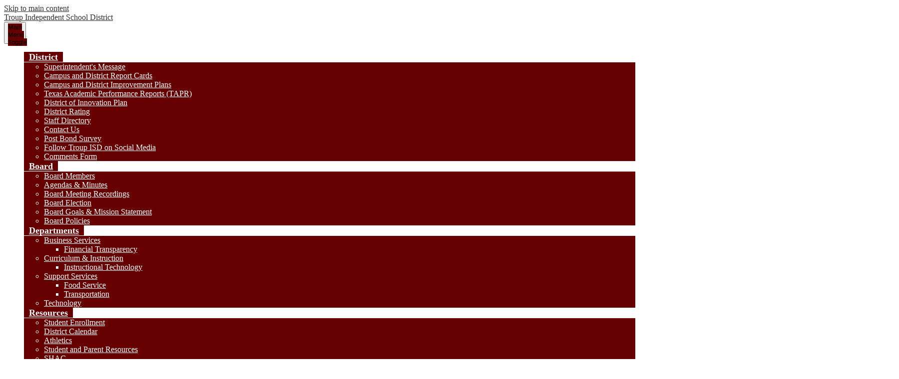

--- FILE ---
content_type: text/html;charset=UTF-8
request_url: https://www.troupisd.org/apps/news/article/1806705
body_size: 14267
content:








			
			
			
			
			
				








				





    
<!DOCTYPE html>
<!-- Powered by Edlio -->
    
        <html lang="en" class="edlio desktop">
    
    <!-- prod-cms-tomcat-v2026012904-010 -->
<head>
<script>
edlioCorpDataLayer = [{
"CustomerType": "DWS Parent",
"AccountExternalId": "0010b00002HIvv7AAD",
"WebsiteName": "Troup ISD",
"WebsiteId": "TROI",
"DistrictExternalId": "0010b00002HIvv7AAD",
"DistrictName": "Troup ISD",
"DistrictWebsiteId": "TROI"
}];
</script>
<script>(function(w,d,s,l,i){w[l]=w[l]||[];w[l].push({'gtm.start':
new Date().getTime(),event:'gtm.js'});var f=d.getElementsByTagName(s)[0],
j=d.createElement(s),dl=l!='dataLayer'?'&l='+l:'';j.async=true;j.src=
'https://www.googletagmanager.com/gtm.js?id='+i+dl+ '&gtm_auth=53ANkNZTATx5fKdCYoahug&gtm_preview=env-1&gtm_cookies_win=x';f.parentNode.insertBefore(j,f);
})(window,document,'script','edlioCorpDataLayer','GTM-KFWJKNQ');</script>


<title>PSAT Offered for Juniors | Troup ISD</title>
<meta http-equiv="Content-Type" content="text/html; charset=UTF-8">
<meta name="description" content="Troup ISD is located in Troup, TX.">
<meta property="og:title" content="PSAT Offered for Juniors"/>
<meta property="og:description" content=""/>
<meta property="og:image" content="https://3.files.edl.io/e9cb/23/10/13/173357-3e47c4aa-d94c-46ee-827d-84b5e46777fc.png"/>
<meta property="og:image:width" content="250"/>
<meta property="og:image:height" content="250"/>
<meta name="generator" content="Edlio CMS">
<meta name="referrer" content="always">
<meta name="viewport" content="width=device-width, initial-scale=1.0"/>
<link rel="apple-touch-icon" sizes="180x180" href="/apple-touch-icon.png">
<link rel="icon" type="image/png" href="/favicon-32x32.png" sizes="32x32">
<link rel="icon" href="/favicon.ico" type="image/x-icon">
<!--[if lt IE 9]><script src="/apps/js/common/html5shiv-pack-1769720386881.js"></script><![endif]-->
<link rel="stylesheet" href="/apps/shared/main-pack-1769720386881.css" type="text/css">
<link rel="stylesheet" href="/shared/main.css" type="text/css">
<script src="https://js.stripe.com/v3/"></script>
<link rel="stylesheet" href="/apps/webapps/global/public/css/site-pack-1769720386881.css" type="text/css">
<link rel="stylesheet" href="/apps/webapps/global/public/css/temp-pack-1769720386881.css" type="text/css">
<link rel="stylesheet" href="/apps/shared/web_apps-pack-1769720386881.css" type="text/css">
<script src="/apps/js/common/common-pack-1769720386881.js" type="text/javascript" charset="utf-8"></script>

<link href="/apps/js/common/fileicons-pack-1769720386881.css" type="text/css" rel="stylesheet">
<link href="/apps/js/components/magnific-popup-pack-1769720386881.css" type="text/css" rel="stylesheet">
<script type="text/javascript" charset="utf-8" src="/apps/js/jquery/3.7.1/jquery-pack-1769720386881.js"></script>
<script type="text/javascript" charset="utf-8">
					var jq37 = jQuery.noConflict();
				</script>
<script src="/apps/js/components/magnific-popup-pack-1769720386881.js" charset="utf-8"></script>
<script src="/apps/js/news/display_image-pack-1769720386881.js" charset="utf-8"></script>
<link rel="stylesheet" href="//troim.edlioschool.com/common_files/main.css">
<script src="/apps/js/common/list-pack.js"></script>
<script type="text/javascript">
                window.edlio = window.edlio || {};
                window.edlio.isEdgeToEdge = false;
            </script>

<script type="text/javascript">
                document.addEventListener("DOMContentLoaded", function() {
                    const translateElement = document.getElementById("google_translate_element");
                    const mutationObserverCallback = function (mutationsList, observer) {
                        for (const mutation of mutationsList) {
                            if (mutation.type === 'childList') {
                                mutation.addedNodes.forEach(function (node) {
                                    if (node.nodeType === 1 && node.id === 'goog-gt-tt') {
                                        const form_element = document.getElementById("goog-gt-votingForm");
                                        if (form_element) {
                                            form_element.remove();
                                            observer.disconnect();
                                        }
                                    }
                                })
                            }
                        }
                    }

                    if (translateElement) {
                        const observer = new MutationObserver(mutationObserverCallback);
                        observer.observe(document.body, { childList: true, subtree: true });
                    }
                });
            </script>


</head>


    
	
		
		
			






<body > 
	
<header id="header_main" class="site-header1a site-header " aria-label="Main Site Header">

	<a class="skip-to-content-link" href="#content_main">Skip to main content</a>

	<div class="school-name header-title header-logo">
		<a href="/">
			<span class="school-name-inner">
				<span class="first-line">Troup</span>
<span class="second-line">Independent School District</span>
			</span>
		</a>
	</div>
		
	<nav id="sitenav_main" class="sitenav nav-group column" aria-label="Main Site Navigation">
		<button id="sitenav_main_mobile_toggle" class="nav-mobile-toggle accessible-megamenu-toggle animated"><span class="nav-mobile-toggle-inner">Main Menu Toggle</span></button>
		<ul class="nav-menu">
			
				<li class="nav-item">
					<a href="javascript:;" ><span class="nav-item-inner">District</span></a>
					
						<div class="sub-nav">
							<ul class="sub-nav-group">
								
									
										<li class="sub-nav-item"><a href="/apps/pages/index.jsp?uREC_ID=1615467&type=d&pREC_ID=1708335" >Superintendent's Message</a></li>
									
								
									
										<li class="sub-nav-item"><a href="/apps/pages/index.jsp?uREC_ID=1580548&type=d&pREC_ID=1708333" >Campus and District Report Cards</a></li>
									
								
									
										<li class="sub-nav-item"><a href="/apps/pages/index.jsp?uREC_ID=1580548&type=d&pREC_ID=2723190" >Campus and District Improvement Plans</a></li>
									
								
									
										<li class="sub-nav-item"><a href="/apps/pages/index.jsp?uREC_ID=1580548&type=d&pREC_ID=2723244" >Texas Academic Performance Reports (TAPR)</a></li>
									
								
									
										<li class="sub-nav-item"><a href="https://4.files.edl.io/7eae/06/11/24/184847-9a0fa2d6-7f70-4717-a06a-b7f5784dd884.pdf" >District of Innovation Plan</a></li>
									
								
									
										<li class="sub-nav-item"><a href="/apps/pages/index.jsp?uREC_ID=1580548&type=d&pREC_ID=2699178" >District Rating</a></li>
									
								
									
										<li class="sub-nav-item"><a href="/apps/staff/" >Staff Directory</a></li>
									
								
									
										<li class="sub-nav-item"><a href="/apps/pages/index.jsp?uREC_ID=1580548&type=d&pREC_ID=1708331" >Contact Us</a></li>
									
								
									
										<li class="sub-nav-item"><a href="https://docs.google.com/forms/d/e/1FAIpQLSdLu-IACc2j8Hr_yJ4K68T6y4qP5l117u4GASM53yM_QXR8ow/viewform?usp=header" >Post Bond Survey</a></li>
									
								
									
										<li class="sub-nav-item"><a href="/apps/pages/index.jsp?uREC_ID=1580962&type=d&pREC_ID=2490229" >Follow Troup ISD on Social Media</a></li>
									
								
									
										<li class="sub-nav-item"><a href="https://www.troupisd.org/apps/form/form.TROI.v4eXnK6.1T1_" >Comments Form</a></li>
									
								
							</ul>
						</div>
					
				</li>
			
				<li class="nav-item">
					<a href="javascript:;" ><span class="nav-item-inner">Board</span></a>
					
						<div class="sub-nav">
							<ul class="sub-nav-group">
								
									
										<li class="sub-nav-item"><a href="/apps/pages/index.jsp?uREC_ID=1580549&type=d&pREC_ID=1708337" >Board Members</a></li>
									
								
									
										<li class="sub-nav-item"><a href="/apps/pages/index.jsp?uREC_ID=1580549&type=d&pREC_ID=1952367"  target="_blank">Agendas & Minutes</a></li>
									
								
									
										<li class="sub-nav-item"><a href="/apps/pages/index.jsp?uREC_ID=1580549&type=d&pREC_ID=2695174" >Board Meeting Recordings</a></li>
									
								
									
										<li class="sub-nav-item"><a href="/apps/pages/index.jsp?uREC_ID=1580549&type=d&pREC_ID=1777927" >Board Election</a></li>
									
								
									
										<li class="sub-nav-item"><a href="/apps/pages/index.jsp?uREC_ID=1580549&type=d&pREC_ID=1708339" >Board Goals & Mission Statement</a></li>
									
								
									
										<li class="sub-nav-item"><a href="https://pol.tasb.org/Home/Index/1080"  target="_blank">Board Policies</a></li>
									
								
							</ul>
						</div>
					
				</li>
			
				<li class="nav-item">
					<a href="javascript:;" ><span class="nav-item-inner">Departments</span></a>
					
						<div class="sub-nav">
							<ul class="sub-nav-group">
								
									
										<li class="flyout">
											<a href="/apps/pages/index.jsp?uREC_ID=1580957&type=d&pREC_ID=1708354" >Business Services</a>
											<ul class="flyout-group">
												
													<li class="sub-nav-item"><a href="/apps/pages/index.jsp?uREC_ID=1580957&type=d&pREC_ID=1708353" >Financial Transparency</a></li>
												
											</ul>
										</li>
									
								
									
										<li class="flyout">
											<a href="/apps/pages/index.jsp?uREC_ID=1580956&type=d&pREC_ID=1708345" >Curriculum & Instruction</a>
											<ul class="flyout-group">
												
													<li class="sub-nav-item"><a href="https://high.troupisd.org/apps/pages/index.jsp?uREC_ID=1262355&type=u&pREC_ID=1799605" >Instructional Technology</a></li>
												
											</ul>
										</li>
									
								
									
										<li class="flyout">
											<a href="/apps/pages/index.jsp?uREC_ID=1580958&type=d" >Support Services</a>
											<ul class="flyout-group">
												
													<li class="sub-nav-item"><a href="/apps/pages/index.jsp?uREC_ID=1580958&type=d&pREC_ID=1772024" >Food Service</a></li>
												
													<li class="sub-nav-item"><a href="/apps/pages/index.jsp?uREC_ID=2292261&type=d" >Transportation</a></li>
												
											</ul>
										</li>
									
								
									
										<li class="sub-nav-item"><a href="/apps/pages/index.jsp?uREC_ID=1580959&type=d" >Technology</a></li>
									
								
							</ul>
						</div>
					
				</li>
			
				<li class="nav-item">
					<a href="javascript:;" ><span class="nav-item-inner">Resources</span></a>
					
						<div class="sub-nav">
							<ul class="sub-nav-group">
								
									
										<li class="sub-nav-item"><a href="/apps/pages/index.jsp?uREC_ID=1580962&type=d&pREC_ID=1757819" >Student Enrollment</a></li>
									
								
									
										<li class="sub-nav-item"><a href="/apps/pages/index.jsp?uREC_ID=1580962&type=d&pREC_ID=1767913" >District Calendar</a></li>
									
								
									
										<li class="sub-nav-item"><a href="https://high.troupisd.org/apps/pages/index.jsp?uREC_ID=1639544&type=d&pREC_ID=1782378" >Athletics</a></li>
									
								
									
										<li class="sub-nav-item"><a href="/apps/pages/index.jsp?uREC_ID=1580962&type=d&pREC_ID=1708605" >Student and Parent Resources</a></li>
									
								
									
										<li class="sub-nav-item"><a href="/apps/pages/index.jsp?uREC_ID=1580962&type=d&pREC_ID=2631805" >SHAC</a></li>
									
								
									
										<li class="sub-nav-item"><a href="/apps/pages/index.jsp?uREC_ID=1580962&type=d&pREC_ID=1708635" >Faculty and Staff Resources</a></li>
									
								
									
										<li class="sub-nav-item"><a href="/apps/pages/index.jsp?uREC_ID=1580962&type=d&pREC_ID=2261428" >Special Student Group Resources</a></li>
									
								
									
										<li class="sub-nav-item"><a href="/apps/pages/index.jsp?uREC_ID=1580548&type=d&pREC_ID=1708333" >Campus and District Report Cards</a></li>
									
								
									
										<li class="sub-nav-item"><a href="/apps/pages/index.jsp?uREC_ID=1580548&type=d&pREC_ID=2723190" >Campus and District Improvement Plans</a></li>
									
								
									
										<li class="sub-nav-item"><a href="https://pol.tasb.org/Home/Index/1080"  target="_blank">District Policies</a></li>
									
								
									
										<li class="sub-nav-item"><a href="/apps/pages/index.jsp?uREC_ID=1580962&type=d&pREC_ID=1767827" >Employment</a></li>
									
								
									
										<li class="sub-nav-item"><a href="/apps/pages/index.jsp?uREC_ID=1580962&type=d&pREC_ID=2695874" >Required Postings</a></li>
									
								
							</ul>
						</div>
					
				</li>
			
				<li class="nav-item">
					<a href="javascript:;" ><span class="nav-item-inner">Strategic Plan</span></a>
					
						<div class="sub-nav">
							<ul class="sub-nav-group">
								
									
										<li class="sub-nav-item"><a href="/apps/pages/index.jsp?uREC_ID=4407387&type=d&pREC_ID=2636389" >Strategic Plan on a Page</a></li>
									
								
									
										<li class="sub-nav-item"><a href="/apps/pages/index.jsp?uREC_ID=4407387&type=d&pREC_ID=2636390" >Portrait of a Graduate</a></li>
									
								
									
										<li class="sub-nav-item"><a href="/apps/pages/index.jsp?uREC_ID=4407387&type=d&pREC_ID=2636391" >Strategic Plan 2025-2030</a></li>
									
								
							</ul>
						</div>
					
				</li>
			
				<li class="nav-item">
					<a href="/apps/pages/index.jsp?uREC_ID=1580957&type=d&pREC_ID=2606595" ><span class="nav-item-inner">Tax Rate</span></a>
					
				</li>
			
		</ul>
	</nav>

	<div class="topbar">
		<div class="topbar-inner">
			<nav id="topbar_nav" class="header-secondary-nav" aria-labelledby="topbar_nav_header">
				<div class="section-title hidden" id="topbar_nav_header">Useful Links</div>
				<ul class="links-list">
					



<li class="link-item"><a href="https://skyward.iscorp.com/scripts/wsisa.dll/WService=wsedutroupisdtx/fwemnu01.w" target="_blank"><svg xmlns="http://www.w3.org/2000/svg" viewBox="0 0 38.64 42.35"><path d="M36,8.66H30.58v1.5H36a1.11,1.11,0,0,1,1.1,1.11V29.94H1.5V11.27a1.11,1.11,0,0,1,1.11-1.11H8.78V8.66H2.61A2.61,2.61,0,0,0,0,11.27V33.71a2.75,2.75,0,0,0,2.75,2.75H13v4.39H11.55v1.5H27.24v-1.5H25.67V36.46H35.89a2.75,2.75,0,0,0,2.75-2.75V11.27A2.61,2.61,0,0,0,36,8.66ZM24.17,38.17v2.56H14.48V36.46h9.69Zm13-6.66v2.2A1.25,1.25,0,0,1,35.89,35H2.75A1.25,1.25,0,0,1,1.5,33.71V31.44H37.14Z"/><path d="M10.92,11.56h0v4.19a.93.93,0,0,0,.61.88,1,1,0,0,0,.33.06.91.91,0,0,0,.71-.34l4-4.79h11.6a1.47,1.47,0,0,0,1.48-1.47V1.48A1.48,1.48,0,0,0,28.18,0h-2.5V1.5l2.48,0,0,7.93v.66H15.88l-1.25,1.5-2.21,2.64V10.07l-1.3,0V9.41l0-7.91H22.31V0H11.1A1.48,1.48,0,0,0,9.62,1.48V10.1A1.48,1.48,0,0,0,10.92,11.56Z"/><polygon points="25.15 0.75 25.15 0 23.46 0 23.46 0.75 23.46 1.5 25.15 1.5 25.15 0.75"/><path d="M9.57,16.31v-1.5H5.27v12H18.32v-12H14.24v1.5h2.58v9H15v-.59a3.09,3.09,0,0,0-2.2-2.95A2.19,2.19,0,1,0,9.6,19.79a2.21,2.21,0,0,0,1.28,2,3.07,3.07,0,0,0-2.06,2.9v.59H6.77v-9Zm2.22,2.79a.69.69,0,1,1-.69.69A.69.69,0,0,1,11.79,19.1Zm-1.47,5.58a1.59,1.59,0,1,1,3.17,0v.59H10.32Z"/><path d="M12.94,6.06A2.07,2.07,0,1,0,15,4,2.07,2.07,0,0,0,12.94,6.06Zm2.63,0A.57.57,0,1,1,15,5.5.56.56,0,0,1,15.57,6.06Z"/><path d="M18,6.06A2.07,2.07,0,1,0,20.08,4,2.07,2.07,0,0,0,18,6.06Zm2.63,0a.57.57,0,1,1-.57-.56A.56.56,0,0,1,20.65,6.06Z"/><path d="M25.16,8.13A2.07,2.07,0,1,0,23.1,6.06,2.07,2.07,0,0,0,25.16,8.13Zm0-2.63a.57.57,0,1,1-.56.56A.56.56,0,0,1,25.16,5.5Z"/><rect x="20.75" y="15.19" width="13.05" height="1.5"/><rect x="20.89" y="19.04" width="13.05" height="1.5"/><rect x="21.02" y="22.89" width="6.52" height="1.5"/></svg>Skyward Family Access</a></li>

<li class="link-item"><a href="https://www.troupisd.org/apps/pages/index.jsp?uREC_ID=1580958&type=d&pREC_ID=1772024"><svg xmlns="http://www.w3.org/2000/svg" viewBox="0 0 218.89 219.01"><path d="M214.88,144.27c-1.37-7.13-4-13.75-8.72-19.32-3-3.48-6.33-6.64-9.46-10a3.09,3.09,0,0,1-.86-1.88c-.05-7.35,0-14.7,0-22a1.57,1.57,0,0,1,1-1.7,11.32,11.32,0,0,0,4.82-4.45,12.35,12.35,0,0,0,1.18-10.15,12.51,12.51,0,0,0,7.37-6.1,12.37,12.37,0,0,0,.71-9.56,12.22,12.22,0,0,0,.21-22.84,27.43,27.43,0,0,0,.37-5.28c-.79-6.6-5.69-10.84-12.38-10.87-7.31,0-14.62,0-21.93,0h-1.74c.32-.51.47-.76.63-1A11.85,11.85,0,0,0,173.55,2.8C171.9,1.52,169.73.91,167.8,0h-3.56c-3.26.69-6.53,1.36-9.79,2.06-5.38,1.16-10.83,2.12-16.14,3.56-6.8,1.85-12.49,5.73-17.46,10.68-2,2-4,4.08-6.09,6.05a2.82,2.82,0,0,1-1.78.74c-7.35.05-14.71,0-22.06.05a1.6,1.6,0,0,1-1.68-1.05,11.87,11.87,0,0,0-13.39-6.25c-.76.17-1.26.3-1.6-.64A11.89,11.89,0,0,0,59.49,8,2.59,2.59,0,0,1,59,8C58.33,6.88,57.74,5.7,57,4.65A12.8,12.8,0,0,0,49,0H46a38.37,38.37,0,0,0-4.27,1.58A11.91,11.91,0,0,0,36.16,8,30.79,30.79,0,0,0,33,7.45a11.94,11.94,0,0,0-3.1.11,12.11,12.11,0,0,0-10,12c0,7.36,0,14.71,0,22.07v1.52c-.2.05-.27.09-.3.07a2.88,2.88,0,0,1-.38-.22c-4.52-3-9.17-3.15-13.75-.29S-.77,50.46.3,55.9c1.23,6.23,2.46,12.46,3.64,18.7A42,42,0,0,0,13.44,95c2.76,3.15,5.84,6,8.71,9.06a3.35,3.35,0,0,1,.86,2c.06,7.26,0,14.51.06,21.77a1.82,1.82,0,0,1-1.2,1.91,11.23,11.23,0,0,0-4.69,4.37A12.26,12.26,0,0,0,16,144.29,12.22,12.22,0,0,0,7.8,159.48c0,.18.11.35.16.51-5,2.3-8,5.94-7.94,11.5s3,9.09,7.74,11.26a28,28,0,0,0-.39,5.17c.7,6.67,5.66,11,12.38,11H43.39c-.32.52-.46.77-.62,1a11.91,11.91,0,0,0,2.54,16.29c1.57,1.23,3.61,1.86,5.44,2.77H54.6c4.34-.89,8.68-1.77,13-2.68,5.34-1.12,10.79-1.82,15.9-3.9a43.42,43.42,0,0,0,14.41-9.63c2-2,4-4.08,6.09-6.05a3.05,3.05,0,0,1,1.89-.83c7.36-.06,14.71,0,22.07,0a1.49,1.49,0,0,1,1.59.95,11.83,11.83,0,0,0,13.89,6.25c.22,0,.44-.07.67-.09,3,7,8.17,9.84,15.74,8.08.66,1.08,1.27,2.25,2,3.3,1.91,2.59,4.66,3.86,7.68,4.64h3.55c.27-.11.54-.22.81-.3a12,12,0,0,0,7.85-5.82c.37-.62.67-1.28,1-1.89,9.1,2.84,16.62-4.29,16.2-12.71-.34-7-.07-14-.07-21v-1.66c.42.24.55.31.68.4a12.3,12.3,0,0,0,13.9.23c4.3-2.92,6.15-7.72,5.08-13.09Q216.7,153.7,214.88,144.27ZM90.67,31.69h1.66c7.36,0,14.72,0,22.07,0a6.82,6.82,0,0,0,5.39-2.2c3.11-3.23,6.25-6.47,9.6-9.44,5.08-4.52,11.25-6.75,17.87-7.93,5.82-1,11.6-2.25,17.4-3.4,2.42-.49,4.42.57,4.89,2.62s-.76,4-3.17,4.56c-2.62.66-5.27,1.23-7.89,1.91a5.37,5.37,0,0,0-4.31,5,5.26,5.26,0,0,0,3.58,5.38,10.86,10.86,0,0,0,3.06.35q18.6,0,37.19,0a15,15,0,0,1,1.77.07,3.45,3.45,0,0,1,3.27,3.53,3.6,3.6,0,0,1-3.64,3.37c-7.55,0-15.11,0-22.67,0a4.44,4.44,0,0,0-4.45,2.79,4.27,4.27,0,0,0,2.49,5.5,4.19,4.19,0,0,0,1.57.27c2.22.06,4.44,0,6.67,0h23.41c2.36,0,3.95,1.39,4,3.45s-1.52,3.45-4,3.46c-9.58,0-19.16,0-28.74,0a9.59,9.59,0,0,0-3.06.42,4.2,4.2,0,0,0,1.64,8.1c7.5,0,15,0,22.52,0a5.59,5.59,0,0,1,2.41.52,3.35,3.35,0,0,1,1.72,3.74,3.49,3.49,0,0,1-3.57,2.75c-3.11,0-6.22,0-9.33,0-4.5,0-9,0-13.48,0a4.3,4.3,0,0,0-4.55,4,1.48,1.48,0,0,0,0,.21,4.34,4.34,0,0,0,4.4,4.29h.14c4.94.06,9.88,0,14.82,0a3.48,3.48,0,0,1,3.38,2.4,3.23,3.23,0,0,1-1.14,3.72,4,4,0,0,1-2.17.75c-15.11,0-30.22.22-45.33-.08-8.52-.17-15.79-3.87-21.86-9.85-1.62-1.59-3.26-3.17-4.81-4.82a5.72,5.72,0,0,0-4.49-1.84c-7.51,0-15,0-22.52,0H90.67Zm-70.55,58c-4.41-5-6.76-10.9-7.92-17.4-1-5.82-2.28-11.6-3.41-17.4a9,9,0,0,1-.27-2.19,3.67,3.67,0,0,1,3.33-3.41,3.74,3.74,0,0,1,3.9,3c.73,2.81,1.34,5.65,2.1,8.45a5.27,5.27,0,0,0,6.31,4l.17,0a5.34,5.34,0,0,0,4.17-5.54q0-12.15,0-24.3c0-5.09,0-10.18,0-15.26A3.48,3.48,0,0,1,31.16,16,3.4,3.4,0,0,1,35,17.8a5.79,5.79,0,0,1,.44,2.43c0,7.26,0,14.52,0,21.78,0,2.9,1.48,4.7,3.88,4.84a4,4,0,0,0,4.54-3.47,3.33,3.33,0,0,0,0-.63c.07-5.08,0-10.17,0-15.25,0-4.84-.06-9.68,0-14.52a6.56,6.56,0,0,1,.66-2.82,3.33,3.33,0,0,1,3.72-1.48A3.52,3.52,0,0,1,51,12.19c0,4,0,8,0,12q0,8.9,0,17.78c0,3,1.65,4.92,4.29,4.91s4.26-1.91,4.27-5c0-7.45,0-14.91,0-22.37A3.55,3.55,0,0,1,62,16.05a3.34,3.34,0,0,1,3.79,1.35,5.22,5.22,0,0,1,.63,2.51c.05,7.35,0,14.71,0,22.07,0,2.85,1.53,4.7,3.9,4.87A4.12,4.12,0,0,0,75,43.31a5,5,0,0,0,0-.67c0-4.84,0-9.68,0-14.52,0-2.42,1.47-4.12,3.5-4.1s3.52,1.64,3.52,4.1q0,21,0,41.91A34.33,34.33,0,0,1,71.32,95.46c-1.34,1.31-2.61,2.69-4,4a5.63,5.63,0,0,0-1.89,4.46c0,7.5,0,15,0,22.5v1.88H56.9v-7.39c0-1.28.06-2.57,0-3.85a4.38,4.38,0,0,0-4.34-4.35c-2.44,0-4.17,1.92-4.18,4.61,0,3.6,0,7.2,0,10.92H31.55v-1.69c0-7.41,0-14.82,0-22.23a6.5,6.5,0,0,0-2.11-5.11C26.27,96.09,23.07,93,20.12,89.69Zm108,97.62h-9.87c-4.84,0-9.68,0-14.52,0a5.64,5.64,0,0,0-4.23,1.76c-3.33,3.36-6.6,6.81-10.14,9.95-5,4.46-11.17,6.68-17.75,7.85-5.81,1-11.6,2.25-17.4,3.4-2.43.49-4.41-.52-4.93-2.57s.77-4,3.26-4.64c2.81-.71,5.66-1.31,8.44-2.13a5.07,5.07,0,0,0,3.65-5.29,5.22,5.22,0,0,0-3.79-4.93,12.71,12.71,0,0,0-3.08-.28q-18.66,0-37.34,0a8.62,8.62,0,0,1-2.2-.19,3.48,3.48,0,0,1-2.42-3.64,3.63,3.63,0,0,1,3.57-3.13c4.4,0,8.79,0,13.19,0h9.63c2.69,0,4.58-1.73,4.64-4.17a4.32,4.32,0,0,0-4.26-4.39h-.34c-9.68,0-19.36,0-29,0-.54,0-1.09,0-1.63,0a3.44,3.44,0,0,1-.07-6.84A17.54,17.54,0,0,1,13.3,168c9.38,0,18.76,0,28.15,0a8.07,8.07,0,0,0,3.28-.65,4,4,0,0,0,2-4.52,4.06,4.06,0,0,0-4-3.32c-4.55-.05-9.09,0-13.63,0H19.92c-2.4,0-4.13-1.49-4.11-3.51s1.67-3.52,4.11-3.52c7.21,0,14.42,0,21.63,0a11.18,11.18,0,0,0,1.92-.08,4.22,4.22,0,0,0,.18-8.24,10.8,10.8,0,0,0-2.2-.22c-4.49,0-9,0-13.48,0-2.44,0-4-1.31-4-3.38s1.48-3.52,4-3.53H70.52A33.46,33.46,0,0,1,94.71,147q2.49,2.43,4.92,4.92a5.19,5.19,0,0,0,4,1.63c7.6,0,15.21,0,22.82,0h1.74Zm.52-44.48c-.08.63-.2,1.26-.33,2.1h-1.55c-6.87,0-13.73,0-20.59,0a3.08,3.08,0,0,1-2.44-1,55.92,55.92,0,0,0-11.15-9.44,41.27,41.27,0,0,0-17.22-5.81c-1.18-.12-1.47-.52-1.46-1.63,0-7,0-14,.06-21a3.24,3.24,0,0,1,.92-2c3.6-3.6,7.14-7.23,9.72-11.68a42.52,42.52,0,0,0,5.54-15.94c.09-.73.22-1.45.35-2.32h1.62c6.71,0,13.43,0,20.14,0a3.6,3.6,0,0,1,3,1.19c4.29,4.55,9,8.61,14.69,11.29a41.06,41.06,0,0,0,13.58,3.82c1.08.1,1.42.46,1.4,1.53,0,7,0,14-.07,21a3.84,3.84,0,0,1-1.17,2.35c-3.45,3.47-6.85,7-9.36,11.21a41.52,41.52,0,0,0-5.65,16.36Zm78.67,26.83a3.68,3.68,0,0,1-4.23-2.83c-.76-2.85-1.38-5.74-2.13-8.6a5,5,0,0,0-3.93-3.81c-2.13-.48-4.18,0-5.4,1.84a7.84,7.84,0,0,0-1.26,4.1c-.1,12.89-.06,25.78-.06,38.67,0,2.24-1,3.67-2.76,4a3.47,3.47,0,0,1-4.11-2.67,3.62,3.62,0,0,1-.07-.93c-.06-4,0-8,0-12,0-3.55,0-7.11,0-10.66,0-2.63-1.5-4.37-3.7-4.58a4.13,4.13,0,0,0-4.77,4.37c0,6.07,0,12.14,0,18.22,0,3.9,0,7.8,0,11.7,0,2.28-1.27,3.79-3.18,4-2.25.18-3.86-1.37-3.88-3.84,0-3.7,0-7.41,0-11.11,0-6.37,0-12.74,0-19.11a4.22,4.22,0,0,0-8.08-1.74,7.54,7.54,0,0,0-.45,2.74c0,7.26,0,14.52,0,21.78,0,2.39-1.37,3.94-3.44,3.93s-3.45-1.49-3.45-3.92c0-7.36,0-14.72,0-22.08,0-2.74-1.38-4.58-3.57-4.88a4.21,4.21,0,0,0-4.91,3.36,4.3,4.3,0,0,0-.07.95c0,4.94,0,9.88,0,14.82a3.68,3.68,0,0,1-2.6,3.56,3.25,3.25,0,0,1-3.64-1.31,5.57,5.57,0,0,1-.76-2.64c0-14.12-.09-28.25,0-42.37a33.9,33.9,0,0,1,10.85-25.09c1.31-1.26,2.54-2.62,3.9-3.85a5.73,5.73,0,0,0,1.91-4.6c0-7.46,0-14.91,0-22.37V90.72H169.9v5.35c0,2.47-.06,4.94,0,7.4a4.24,4.24,0,0,0,4.07,4.4h.31c2.45,0,4.15-1.88,4.16-4.58,0-4.14,0-8.28,0-12.53h8.84v3.47c0,7,0,14,0,21a5.68,5.68,0,0,0,1.87,4.32c3.23,3.18,6.54,6.31,9.55,9.7a32.89,32.89,0,0,1,7.69,16.23c1.22,6.59,2.59,13.15,3.85,19.73a3.59,3.59,0,0,1-2.58,4.36l-.32.06Z" transform="translate(0)"/><path d="M52.52,105.17a4.38,4.38,0,0,0,4.35-4.33,4.32,4.32,0,0,0-4.28-4.22,4.23,4.23,0,0,0-4.23,4.23h0A4.3,4.3,0,0,0,52.52,105.17Z" transform="translate(0)"/><path d="M174.32,115.54a4.2,4.2,0,0,0-4.4,4v.2a4.27,4.27,0,0,0,8.54.1,4.17,4.17,0,0,0-4-4.29Z" transform="translate(0)"/></svg>Food Service</a></li>
<li class="link-item"><a href="/apps/staff/"><svg xmlns="http://www.w3.org/2000/svg" viewBox="0 0 440 512"><path d="M190,366a10,10,0,1,0,10,10A10,10,0,0,0,190,366Z"/><path d="M410,80H400V30A30,30,0,0,0,370,0H80A40.05,40.05,0,0,0,40,40v66H30a30,30,0,0,0,0,60H40v80H30a30,30,0,0,0,0,60H40v86H30a30,30,0,0,0,0,60H40v10a50.06,50.06,0,0,0,50,50H370a30,30,0,0,0,30-30v-4h10a30,30,0,0,0,30-30V362a29.87,29.87,0,0,0-7.66-20A29.87,29.87,0,0,0,440,322V236a29.87,29.87,0,0,0-7.66-20A29.87,29.87,0,0,0,440,196V110A30,30,0,0,0,410,80Zm0,20a10,10,0,0,1,10,10v86a10,10,0,0,1-10,10H400V100Zm10,136v86a10,10,0,0,1-10,10H400V226h10A10,10,0,0,1,420,236ZM80,20H370a10,10,0,0,1,10,10V60H80a20,20,0,0,1,0-40ZM30,146a10,10,0,0,1,0-20H40v20Zm0,140a10,10,0,0,1,0-20H40v20Zm0,146a10,10,0,0,1,0-20H40v20Zm30,30V452H70a30,30,0,0,0,30-30,10,10,0,0,0-20,0,10,10,0,0,1-10,10H60V306H70a30,30,0,0,0,30-30,10,10,0,0,0-20,0,10,10,0,0,1-10,10H60V166H70a30,30,0,0,0,30-30,10,10,0,0,0-20,0,10,10,0,0,1-10,10H60V74.63A39.7,39.7,0,0,0,80,80h40V492H90A30,30,0,0,1,60,462Zm320,20a10,10,0,0,1-10,10H140V80H380Zm40-34a10,10,0,0,1-10,10H400V352h10a10,10,0,0,1,10,10Z"/><path d="M293.32,233.24a50,50,0,1,0-66.6,0A80.09,80.09,0,0,0,180,306v10a10,10,0,0,0,10,10H330a10,10,0,0,0,10-10V306A80,80,0,0,0,293.32,233.24ZM230,196a30,30,0,1,1,30,30A30,30,0,0,1,230,196ZM200,306a60,60,0,0,1,120,0Z"/><path d="M330,366H230a10,10,0,0,0,0,20H330a10,10,0,0,0,0-20Z"/></svg>Staff Directory</a></li>
<li class="link-item"><a href="/apps/search/"><svg xmlns="http://www.w3.org/2000/svg" viewBox="0 0 38.64 42.35"><path d="M36,8.66H30.58v1.5H36a1.11,1.11,0,0,1,1.1,1.11V29.94H1.5V11.27a1.11,1.11,0,0,1,1.11-1.11H8.78V8.66H2.61A2.61,2.61,0,0,0,0,11.27V33.71a2.75,2.75,0,0,0,2.75,2.75H13v4.39H11.55v1.5H27.24v-1.5H25.67V36.46H35.89a2.75,2.75,0,0,0,2.75-2.75V11.27A2.61,2.61,0,0,0,36,8.66ZM24.17,38.17v2.56H14.48V36.46h9.69Zm13-6.66v2.2A1.25,1.25,0,0,1,35.89,35H2.75A1.25,1.25,0,0,1,1.5,33.71V31.44H37.14Z"/><path d="M10.92,11.56h0v4.19a.93.93,0,0,0,.61.88,1,1,0,0,0,.33.06.91.91,0,0,0,.71-.34l4-4.79h11.6a1.47,1.47,0,0,0,1.48-1.47V1.48A1.48,1.48,0,0,0,28.18,0h-2.5V1.5l2.48,0,0,7.93v.66H15.88l-1.25,1.5-2.21,2.64V10.07l-1.3,0V9.41l0-7.91H22.31V0H11.1A1.48,1.48,0,0,0,9.62,1.48V10.1A1.48,1.48,0,0,0,10.92,11.56Z"/><polygon points="25.15 0.75 25.15 0 23.46 0 23.46 0.75 23.46 1.5 25.15 1.5 25.15 0.75"/><path d="M9.57,16.31v-1.5H5.27v12H18.32v-12H14.24v1.5h2.58v9H15v-.59a3.09,3.09,0,0,0-2.2-2.95A2.19,2.19,0,1,0,9.6,19.79a2.21,2.21,0,0,0,1.28,2,3.07,3.07,0,0,0-2.06,2.9v.59H6.77v-9Zm2.22,2.79a.69.69,0,1,1-.69.69A.69.69,0,0,1,11.79,19.1Zm-1.47,5.58a1.59,1.59,0,1,1,3.17,0v.59H10.32Z"/><path d="M12.94,6.06A2.07,2.07,0,1,0,15,4,2.07,2.07,0,0,0,12.94,6.06Zm2.63,0A.57.57,0,1,1,15,5.5.56.56,0,0,1,15.57,6.06Z"/><path d="M18,6.06A2.07,2.07,0,1,0,20.08,4,2.07,2.07,0,0,0,18,6.06Zm2.63,0a.57.57,0,1,1-.57-.56A.56.56,0,0,1,20.65,6.06Z"/><path d="M25.16,8.13A2.07,2.07,0,1,0,23.1,6.06,2.07,2.07,0,0,0,25.16,8.13Zm0-2.63a.57.57,0,1,1-.56.56A.56.56,0,0,1,25.16,5.5Z"/><rect x="20.75" y="15.19" width="13.05" height="1.5"/><rect x="20.89" y="19.04" width="13.05" height="1.5"/><rect x="21.02" y="22.89" width="6.52" height="1.5"/></svg>Search</a></li>



	
				</ul>
			</nav>
		</div>
	</div>

</header>
<main id="content_main" class="site-content" aria-label="Main Site Content" tabindex="-1">



		
	
    

    




    
    
    



    

    











<div class="show-news style-overwrite">

		<span id="breadcrumbs" class="breadcrumb">
					<a href="/apps/news/category/13471" aria-label="Back to News & Announcements">News & Announcements</a>
						&raquo;
					<span>PSAT Offered for Juniors</span>
		</span>


		<article class="cf" itemscope itemtype="https://schema.org/Article">
		
			<h1 class="pageTitle" itemprop="name headline">
				PSAT Offered for Juniors
			</h1>

            <div class="article-container">

                <div>
                        <aside class="attached-images" style="width:250px;">

                                <a class="link-to-bigger-image" href="https://3.files.edl.io/5fb4/23/10/13/173357-2c6f7b0e-7d7e-4e8a-a939-96441e925196.png">
                                    <img  alt="PSAT (1).png" 
                                    src="https://3.files.edl.io/483c/23/10/13/173356-9d080276-86ea-4501-a9f3-e3d560662a60.png" width="238" id="image_0">
                                </a>
                        </aside>

                    <div class="article-content">


                            <div class="body cf">
                                <div>
<div>
<div><img style="padding: 10px; margin-left: auto; margin-right: auto; display: block; float: none" src="/apps/api/images/65297f68dc88810008dafb79/src" alt="PSAT announcement" width="595" height="446"></div>
<div>&nbsp;</div>
<div>Troup High School will be offering the PSAT test for high school juniors on October 25, 2023.&nbsp; Students may sign up during the month of September.&nbsp; This test is also available to home-school students living within the district.&nbsp; Contact Tracye Martin, THS Counselor, with questions or to sign up at 903-843-3065 or <a href="/cdn-cgi/l/email-protection#eb9f868a999f8285ab9f99849e9b82988fc584998c"><span class="__cf_email__" data-cfemail="2450494556504d4a6450564b51544d57400a4b5643">[email&#160;protected]</span></a>.</div>
<div>&nbsp;</div>
<div><img style="padding: 10px; margin-left: auto; margin-right: auto; display: block; float: none" src="/apps/api/images/64f0b52de17ca6000800f543/src" alt="PSAT announcement" width="527" height="395"></div>
</div>
</div>
                            </div>



                        <div class="article-container">

                        </div>
                    </div>
                </div>
			</div>

		</article>
	
	

</div>







	
</main>
<footer class="site-footer2 site-footer" id="footer_main" aria-label="Main Site Footer">
<div class="footer-inner">
<div class="footer-info">
<div class="school-name footer-title footer-logo logo-orientation-horizontal">
<div class="school-name-inner">
<span class="first-line">Troup</span>
<span class="second-line">Independent <span>School District</span></span>
</div>
</div>
<div class="footer-address">
<span class="footer-info-block"><a href="/apps/maps">PO Box 578</a></span>
<span class="footer-info-block"><a href="/apps/maps">Troup, TX 75789</a></span>
<span class="footer-info-block">Phone: <a href="tel:(903) 842-3067">(903) 842-3067</a></span>
</div>
</div>
<div class="footer-center">
<nav id="footer_nav" class="footer-secondary-nav"{ aria-labelledby="footer_nav_header">
<div class="section-title hidden" id="footer_nav_header">Useful Links</div>
<ul class="links-list">
<li class="link-item item-name"><a href="https://appweb.stopitsolutions.com/login/TroupISD">Anonymous Reporting - All Campuses</a></li>
</ul>
</nav>
<a href="http://admin.troupisd.org" class="edlio-login-link"><span class="edlio-logo "><svg xmlns="http://www.w3.org/2000/svg" viewBox="0 0 334.98 366.6"><path d="M334.77 247.52c-.63-4.94-5.66-7.44-10.28-6.85a11.59 11.59 0 00-8 5.43c-23.16 29.34-57.2 46.9-92.85 51.44-43.63 5.57-82.93-7.61-109.26-40.05-6.64-9.83-12.76-21-16.33-33.09-.31-2.48.85-3.88 3.5-4.21 40.32-5.15 142.69-29.55 181.19-48.92 24.25-10 30.9-31.58 28.61-49.51C307.5 92 285.64 67 252.41 54.71l15.81-27.57a10 10 0 00-12.12-13L153.99 43.36l-1.53-35.95A6.94 6.94 0 00140.64 2s-71.27 57.93-90.6 91.53L17.28 72.12A9.67 9.67 0 003.19 81.9s-9.76 66.22 4.85 146.51c13.48 74.06 70.35 110.76 70.35 110.76 29.25 21.26 68.12 31.35 112.25 26.03 65.45-8.37 125.8-51.26 144.15-112.64a14.41 14.41 0 00-.02-5.04zm-248.06-53.7c-.79-6.18-1.47-16.77-.94-23.12 2.52-29 16.31-54.89 42-67.64l13.4-5.12a87 87 0 0112.25-2.47c46.28-5.92 76 31.74 78.72 53.37 1.35 10.5-109.91 44.2-139.66 48-3.32.44-5.46-.55-5.77-3.02z"/></svg>
Edlio</span> Login</a>
</div>
<div class="footer-tools">
<div id="google_translate_element"></div>
<script data-cfasync="false" src="/cdn-cgi/scripts/5c5dd728/cloudflare-static/email-decode.min.js"></script><script type="text/javascript">
					function googleTranslateElementInit() {
						new google.translate.TranslateElement({pageLanguage: 'en', layout: google.translate.TranslateElement.InlineLayout.SIMPLE}, 'google_translate_element');
					}
				</script>
<script type="text/javascript" src="//translate.google.com/translate_a/element.js?cb=googleTranslateElementInit"></script>
<form action="/apps/search/" id="search" class="search-field">
<label for="site_search" class="hidden">Search</label>
<input type="search" class="site-search-field" id="site_search" name="q" placeholder="Search this site" title="Search">
<button type="submit" class="site-search-button"><svg xmlns="http://www.w3.org/2000/svg" version="1.1" x="0" y="0" viewBox="0 0 64 64" xml:space="preserve"><path d="M64 54L45.2 35.2C47 31.9 48 28.1 48 24 48 10.7 37.3 0 24 0S0 10.7 0 24s10.7 24 24 24c4.1 0 7.9-1 11.2-2.8L54 64 64 54zM8 24c0-8.8 7.2-16 16-16s16 7.2 16 16 -7.2 16-16 16S8 32.8 8 24z"/></svg><span class="hidden">Search</span></button>
</form>
<a href="http://www.edlio.com" target="_blank" class="powered-by-edlio-logo edlio-logo-horiz"><svg xmlns="http://www.w3.org/2000/svg" viewBox="0 0 3857.05 489.14"><path d="M3789.08 332.42c0 54.66 36.78 119.82 91.43 119.82 42 0 59.91-34.69 59.91-72.52 0-55.7-34.69-124-91.44-124-41-1-59.9 36.79-59.9 76.72m215.44 6.31c0 73.57-51.49 152.39-152.39 152.39-87.23 0-126.11-57.8-126.11-121.91 0-73.57 53.6-153.44 152.39-153.44 86.18 0 126.11 59.9 126.11 123M3611.46 98.06c-7.35 0-14.71 3.15-21 11.56-2.1 3.15-3.15 6.31-4.2 10.51-1 9.46 2.1 16.81 8.41 23.12a21.18 21.18 0 0018.92 6.31 22 22 0 0016.81-8.41c6.31-7.36 8.41-15.77 6.31-24.17 0-2.11-1.05-3.16-2.11-5.26-5.25-9.46-13.66-13.66-23.12-13.66m4.21-39.94c1-1 3.15 0 3.15 1.05 0 3.16 0 7.36-1.05 10.51v1h12.61c2.1 0 5.26 0 7.36-1a23.65 23.65 0 007.35-1.05c2.11 0 3.16 2.1 2.11 3.15-1 3.16-3.16 6.31-6.31 10.51 1.05 1.06 3.15 2.11 4.2 4.21l3.16 3.15c0 1 13.66 13.66 13.66 28.38a69.41 69.41 0 01-1 14.71 76.55 76.55 0 01-4.21 14.71c-3.15 5.26-6.3 10.51-11.56 14.72a24.79 24.79 0 01-9.45 6.3 8 8 0 01-4.21 2.11c-2.1 1-5.25 2.1-7.36 3.15s-5.25 1.05-7.35 1.05h-12.61a19.79 19.79 0 01-8.41-2.1c-2.1-1.05-4.21-1.05-6.31-2.1-16.81-8.41-29.42-25.23-29.42-45.2v-9.45c1.05-11.57 1.05-22.07 2.1-33.64 0-3.15 3.15-4.2 5.25-2.1s5.26 4.21 7.36 7.36l3.15-3.15c1.05-1.05 2.1-2.11 3.15-2.11 2.11-1.05 3.16-2.1 5.26-3.15 2.1-2.1 5.25-3.15 7.36-5.25 2.1-1 3.15-2.11 5.25-3.16 3.15-3.15 12.61-9.45 16.82-12.61m-35.74 350c-1 31.53-5.25 52.55-36.78 58.86a9.21 9.21 0 00-7.36 9.46c0 5.25 4.21 8.4 7.36 8.4h135.58c4.2 0 8.4-3.15 8.4-9.45 0-5.26-3.15-8.41-7.35-8.41-28.38-5.26-30.48-27.33-30.48-50.45l6.3-194.43c-4.2-5.25-11.56-7.35-18.91-7.35-9.46 0-15.77 5.25-24.18 9.46-16.81 10.5-42 22.07-63.05 25.22-8.41 1-11.56 6.3-11.56 11.56 0 3.15 2.1 7.36 4.2 8.41 27.32 0 39.94 8.4 39.94 29.42zm-117.7 9.46c0 23.12 3.15 45.19 30.47 49.4 4.21 1.05 7.36 4.2 7.36 8.41 0 6.3-4.2 9.46-9.46 9.46h-134.59c-4.21 0-7.36-3.16-8.41-8.41A9.2 9.2 0 013355 467c30.48-7.36 35.73-32.58 35.73-58.86l7.36-233.31c0-21-13.67-29.43-39.94-29.43a13.31 13.31 0 01-4.2-9.46c0-5.25 3.15-9.45 11.56-10.51 21-4.2 46.24-14.71 62-25.22 8.41-5.25 14.72-9.46 25.23-9.46 6.3 0 13.66 3.16 18.92 7.36zm-399.37-75.67c0 54.65 30.48 98.79 74.62 98.79 41 0 64.11-35.73 65.16-87.23l3.15-67.26c0-4.2-1.05-6.3-3.15-8.41-14.72-17.86-38.89-27.32-62-27.32-49.4 0-77.77 36.78-77.77 91.43m134.52-114.55a57.76 57.76 0 019.46 7.35l2.1 2.11c1 0 1-1 1-2.11a119.19 119.19 0 01-1-14.71l2.1-44.14c0-24.17-18.91-29.43-41-29.43q-3.17-3.15-3.16-9.46c0-5.25 3.16-9.45 10.51-10.5 21-4.21 47.3-14.72 64.11-25.23 7.36-5.25 14.72-9.46 24.18-9.46 6.3 0 13.66 3.16 18.91 7.36l-10.57 305.8c0 27.33 6.31 45.19 26.28 49.4 7.35 1.05 10.51 0 13.66 1.05s4.2 2.1 4.2 5.25-2.1 5.26-4.2 7.36c-13.66 11.56-36.78 22.07-61 22.07-31.53 0-50.44-22.07-50.44-53.6 0-4.2 0-8.41 1.05-11.56 0-1.05 0-2.1-1.05-2.1a1 1 0 00-1 1.05c-18.92 39.94-55.71 68.31-96.69 68.31-72.52 0-108.25-58.85-108.25-120.86 0-86.18 62-154.49 148.18-154.49 18.92-1 36.79 2.1 52.55 10.51m-435.1 93.53c0 5.26 0 14.72 1 20 0 2.1 2.1 3.16 5.26 3.16 24.17-3.16 114.55-32.58 113.5-42-2.1-18.92-27.32-51.5-65.16-46.25-34.68 4.21-52.55 32.58-54.65 65.16m183.92-42c2.1 15.76-3.15 34.68-22.07 43.09-31.49 16.71-114.51 37.73-147.09 42.98-2.11 0-3.16 1.06-3.16 3.16 3.16 10.51 8.41 20 13.66 28.37 22.08 28.38 54.66 39.94 89.34 34.69 29.42-4.21 56.75-18.92 74.62-45.2 1.05-2.1 4.2-4.2 6.3-4.2 4.21 0 8.41 2.1 8.41 6.31v4.2c-13.66 53.6-63.06 90.38-115.61 97.74-72.51 9.46-128.22-35.73-137.67-105.1-10.51-79.87 41-159.74 125.06-171.3 58.86-7.36 101.94 23.12 108.25 65.16" transform="translate(-147.48 -57.69)"/><path d="M338.75 204.21c20 16.81 29.43 42 29.43 75.67s-10.51 58.85-30.48 74.62-50.45 24.17-92.49 24.17h-50.44v83h-47.29V180h96.68c44.14 0 74.62 7.39 94.59 24.21zm-33.63 116.65c9.46-10.51 14.71-25.22 14.71-44.14 0-20-6.3-33.63-17.86-41q-18.92-12.62-56.76-12.62h-48.34v112.48h54.65c26.27 0 44.14-5.26 53.6-14.72zM596.24 432.27c-21 21-48.35 31.53-80.93 31.53s-58.85-10.51-80.92-31.53c-21-21-32.58-47.3-32.58-78.83s10.51-56.75 32.58-78.82c21-21 48.34-31.53 80.92-31.53s58.86 10.51 80.93 31.53c21 21 32.58 47.3 32.58 78.82s-10.51 57.81-32.58 78.83zM467 404.94a67.48 67.48 0 0048.34 20c20 0 35.74-6.31 48.35-20q18.89-18.94 18.89-50.44t-18.92-50.45a67.48 67.48 0 00-48.35-20c-20 0-35.73 6.31-48.34 20Q448.06 323 448.05 354.5q0 29.94 18.95 50.44zM779.11 461.69h-51.5L653 247.3h46.24l53.6 161.85 53.6-161.85h46.24l53.6 161.85 53.6-161.85h46.25L931.5 461.69H880l-50.45-147.13zM1247.84 373.41h-168.16c1 15.77 8.41 28.38 21 37.84 13.66 9.46 28.38 14.71 45.19 14.71 27.33 0 47.3-8.41 61-25.22l26.27 28.37c-23.12 24.18-53.6 35.74-90.38 35.74-30.48 0-55.7-10.51-76.72-30.48s-31.53-47.29-31.53-80.93 10.51-60.95 32.58-79.87c21-20 47.29-29.43 75.67-29.43 29.43 0 53.6 8.41 74.62 26.28 20 17.86 30.48 42 30.48 72.51zm-168.16-34.68h123c0-17.87-5.26-31.53-16.82-41s-25.22-14.71-42-14.71a72 72 0 00-44.14 14.71c-12.72 9.47-20.04 23.13-20.04 41zM1411.79 289.34q-33.11 0-50.45 22.07c-11.56 14.71-16.81 33.63-16.81 58.85v91.43h-45.2V247.3h45.2v43.09a87.77 87.77 0 0129.47-32.58 79.18 79.18 0 0139.94-13.67v45.2zM1660.87 373.41h-168.16c1 15.77 8.41 28.38 21 37.84 13.67 9.46 28.38 14.71 45.19 14.71 27.33 0 47.3-8.41 61-25.22l26.27 28.37c-23.12 24.18-53.59 35.74-90.38 35.74-30.48 0-55.7-10.51-76.72-30.48s-31.53-47.29-31.53-80.93 10.51-60.95 32.58-79.87c21-20 47.3-29.43 75.67-29.43 29.43 0 53.6 8.41 74.62 26.28 20 17.86 30.48 42 30.48 72.51zm-168.16-34.68h123c0-17.87-5.26-31.53-16.82-41s-25.22-14.71-42-14.71a72 72 0 00-44.14 14.71c-12.68 9.47-20.04 23.13-20.04 41zM1729.18 434.37c-20-20-30.48-47.29-30.48-80.93s10.51-59.9 31.53-79.87 45.19-29.43 73.57-29.43 51.5 12.62 69.36 36.79V162.17h45.2v299.52h-45.2v-32.58c-16.81 23.13-41 35.74-72.51 35.74-27.33 0-51.5-10.51-71.47-30.48zm14.71-78.82c0 21 6.31 36.78 20 50.44 13.67 12.61 28.38 18.92 46.25 18.92s32.58-6.31 45.19-20 18.91-29.43 18.91-50.44c0-20-6.3-37.84-18.91-51.5s-27.33-21-45.19-21-33.64 7.36-46.25 21-20 31.56-20 52.58zM2212.63 244.14c28.37 0 53.6 9.46 73.56 29.43s30.48 46.24 30.48 79.87-10.51 59.91-30.48 80.93-44.14 31.53-70.41 31.53-51.5-11.56-72.52-35.74v32.58h-45.19V162.17h45.19v121.91c17.87-26.27 40.99-39.94 69.37-39.94zm-70.42 110.36q0 29.94 18.92 50.44c12.61 12.61 27.32 20 45.19 20s33.68-6.34 46.24-18.94c13.67-12.61 20-29.42 20-50.44s-6.31-37.84-18.92-51.5-28.37-20-46.24-20-33.63 6.31-45.19 20-20 30.47-20 50.44zM2397.6 546.82c-20 0-37.84-7.35-53.6-21l21-36.82c9.45 8.41 18.91 13.66 29.42 13.66s17.87-3.15 24.18-10.51 9.45-14.71 9.45-24.17c0-4.2-28.37-76.72-86.18-220.7h48.35l64.11 157.64 64.11-157.64h48.34l-104 254.33c-6.31 13.66-14.72 25.22-26.28 32.58a63.75 63.75 0 01-38.9 12.63z" transform="translate(-147.48 -57.69)"/></svg>
Powered by Edlio</a>
</div>
</div>
<div class="statement">
<p>Troup Independent School District ADOPTED A TAX RATE THAT WILL RAISE MORE TAXES FOR MAINTENANCE AND OPERATIONS THAN LAST YEAR'S TAX RATE.</p>
<p>THE TAX RATE WILL EFFECTIVELY BE RAISED BY 22.62 PERCENT AND WILL RAISE TAXES FOR MAINTENANCE AND OPERATIONS ON A $100,000 HOME BY APPROXIMATELY $-15.30.</p>
</div>
</footer>
<nav id="mobile_nav" aria-label="Mobile Footer Navigation">
<a href="https://www.troupisd.org/apps/pages/index.jsp?uREC_ID=1580958&type=d&pREC_ID=1772024"><?xml version="1.0" encoding="utf-8"?>
<svg width="1792" height="1792" viewBox="0 0 1792 1792" xmlns="http://www.w3.org/2000/svg"><path d="M1216 528q0 145-57 243.5t-152 135.5l45 821q2 26-16 45t-44 19h-192q-26 0-44-19t-16-45l45-821q-95-37-152-135.5t-57-243.5q0-128 42.5-249.5t117.5-200 160-78.5 160 78.5 117.5 200 42.5 249.5z" fill="#fff"/></svg>Menus</a>
<a href="/apps/staff/"><svg xmlns="http://www.w3.org/2000/svg" version="1.1" x="0" y="0" viewBox="-49 253 512 400" xml:space="preserve"><path d="M78.8 502C18.9 502-17 476.4-17 476.4 50.2 433-28 253 117.1 253c27.2 0 35.4 15.9 35.4 15.9 12.3 0 22.1 2.4 30.1 6.6 -12.4 17.2-18 40.4-17.1 71.7 -2.5 1.8-4.9 4-7.2 6.7 -12.5 15.4-8.9 36.4-7.7 43.3 2 11.4 7.2 41.8 31.5 53.1 5.6 17.3 15.5 32.5 27.5 45.1 -14.1 3.7-30.9 6.6-50.6 6.6v22.6l-1.3 4.2c0 0-0.1 0-0.2 0.1 -1.5 0.6-3.2 1.2-5.1 1.9 -14.5 5.3-42.9 15.9-57.7 44.2L79 524.8V502h-0.1H78.8zM85.4 629.7v-12.8L58.5 589H14.2L63 525c-21.7 4-53 13.7-58.6 16 -16.5 6.9-53.4 27.4-53.4 75.1v13.6c0 12.9 9.4 23.3 21 23.3H91.4C87.7 646 85.4 638.2 85.4 629.7zM407 552.6c-7.7-3-29.5-10.1-47.3-16.8l-32 89.6 -29.4-49.5c4.7-3.3 19.2-15.3 19.2-28.8 0-13.5-15.4-22.1-29.8-22.1s-31.1 8.6-31.1 22.1c0 13.5 14.5 25.5 19.2 28.8l-29.4 49.5 -31.7-89.6c-17.9 6.9-39.6 13.6-47.6 16.8 -17.3 6.9-56 15.9-56 63.6v13.6c0 12.9 9.9 23.3 22 23.3h308c12.2 0 22-10.4 22-23.3v-13.6C463 568.4 424.2 559.5 407 552.6zM397.9 392.9c-4.9 28.7-10.4 36.1-23.9 36.1 -1 0-2.5-0.1-3.8-0.3 -6.4 48.5-57.2 80.3-83.4 80.3 -26.2 0-76.7-31.6-83.3-80 -0.3 0-0.5 0-0.8 0 -13.3-0.1-21.9-7.6-26.8-36.1 -4.2-24.5 5.2-27.4 16.5-27.8 -8-77.5 20.2-96.1 66.5-96.1 0 0-3.1-16 21.2-16 38.6 0 119.9 28.8 99.4 112C391.6 365.2 402.3 367.1 397.9 392.9z"/></svg>Staff Directory</a>
<a href="https://www.troupisd.org/apps/pages/index.jsp?uREC_ID=1580549&type=d&pREC_ID=1708337"><svg xmlns="http://www.w3.org/2000/svg" version="1.1" x="0" y="0" viewBox="0 0 50.4 52.1" enable-background="new 0 0 50.4 52.1" xml:space="preserve"><path d="M46.9 32.1h-9.4c-0.8 0-0.8 1.3 0 1.3h9.4C47.7 33.3 47.7 32.1 46.9 32.1zM46.9 35.6H38c-0.8 0-0.8 1.3 0 1.3h8.9C47.7 36.9 47.7 35.6 46.9 35.6zM49.2 38.3H37.4c-0.3 0-0.7-0.5-1.1-1.3 -2.1-4.5 0-10 1.1-10 3.9 0 7.8 0 11.8 0 1.7 0 1.7-2.5 0-2.5H23.1c0.7-0.4 1.4-0.9 2-1.5 5.1-5.2 4.6-14.5-1-16.1v0c0 0-0.1 0-0.3-0.1l0 0c-2.2-0.5-3.1-0.1-4.4 0.4 -0.4 0.2-0.8 0.3-1.2 0.4 0.6-2.6 1.7-4.6 3.5-6 0.7-0.4 0-1.5-0.7-1 -1.5 1-2.5 2.4-3.1 4 -0.6-3-2.7-4.1-6.3-4.7 0.2 4.4 2.2 5.7 5.4 7.7 -1.9-0.3-3-2-6.7 0.2C9.9 8.1 9.7 8.3 9.4 8.6c-3 2.7-2.8 8.2-0.7 11.9 0.8 1.3 2.3 3.1 4 4.1H4.4c-1.4 0-2.5 1.1-3.3 2.7 -2.4 5.3-0.6 13.5 3.3 13.5h17.4c0.2 0 0.5 0.4 0.7 0.9 1.6 3.1 0.2 7.9-0.9 7.9H3.8c-1.7 0-1.7 2.5 0 2.5v0h41.7c3.9 0 5-7.3 3.2-11.3h0.4C50.9 40.8 50.9 38.3 49.2 38.3zM10 13.7C8.9 13 11.5 8.4 13.1 10 14.2 10.9 11.5 14.7 10 13.7zM3.3 28.3C4.1 26.7 4.2 27 6.6 27c-1.6 3.3-1.6 11.3 0 11.3H4.4C3.3 38.3 1.3 32.8 3.3 28.3zM10.1 38.4c-0.6 0-0.8 0-1.4-1.3 -2.1-4.5 0-10 1.1-10v0h0.4C8.4 30.2 8.4 35.1 10.1 38.4zM13.2 38.3c-0.3 0-0.7-0.5-1.1-1.3 -2.1-4.5 0-10 1.1-10v0h21c-1.6 3.1-1.6 7.9 0 11.3H13.2zM40.5 49.6H24.7c1.2-2.5 1.2-8.8 0-8.8h15.9c0.2 0 0.5 0.4 0.7 0.9C43 44.9 41.6 49.6 40.5 49.6zM46.4 48.7c-0.6 1.3-0.8 1-2.8 1 1.2-2.6 1.2-8.8 0-8.8h2.1C46.8 41.3 47.9 45.8 46.4 48.7zM46.9 28.3H38c-0.8 0-0.8 1.3 0 1.3h8.9C47.7 29.6 47.7 28.3 46.9 28.3zM19.4 30.8h-3.7c-0.8 0-0.8 1.3 0 1.3h3.7C20.3 32.1 20.3 30.8 19.4 30.8zM19.4 33.1h-3.7c-0.8 0-0.8 1.3 0 1.3h3.7C20.3 34.4 20.3 33.1 19.4 33.1zM39.3 44h-7.2c-0.7 0-1.2 0.6-1.2 1.3 0 0.7 0.6 1.3 1.2 1.3h7.2c0.7 0 1.2-0.6 1.2-1.3C40.5 44.5 40 44 39.3 44zM21.3 41.9H4.5c-0.8 0-0.8 1.3 0 1.3h16.9C22.1 43.1 22.1 41.9 21.3 41.9zM21.3 44.6H5.1c-0.6 0-0.6 1.3 0 1.3h16.2C22.1 45.8 22.1 44.6 21.3 44.6zM4.5 48.4h16.9c0.8 0 0.8-1.3 0-1.3H4.5C3.6 47.1 3.6 48.4 4.5 48.4z"/></svg>Board</a>
<a href="https://www.troupisd.org/apps/pages/index.jsp?uREC_ID=1580962&type=d&pREC_ID=1767913"><svg xmlns="http://www.w3.org/2000/svg" version="1.1" x="0" y="0" width="308.7" height="466.6" viewBox="0 0 308.7 466.6" xml:space="preserve"><path d="M154.3 0C69.2 0 0 69.2 0 154.3c0 34.3 21.9 90.2 66.9 170.8 31.8 57.1 63.2 104.6 64.5 106.6l22.9 34.8 22.9-34.8c1.3-2 32.6-49.6 64.5-106.6 45-80.7 66.9-136.6 66.9-170.8C308.7 69.2 239.4 0 154.3 0zM154.3 233.3c-44.2 0-80-35.8-80-80s35.8-80 80-80c44.2 0 80 35.8 80 80S198.5 233.3 154.3 233.3z"/></svg>Calendar</a>
</nav>

<script type="text/javascript" charset="utf-8" src="/apps/js/jquery/1.11.0/jquery-pack-1769720386881.js"></script>
<script>
	window.onload = init;
	var topnavButton = document.getElementById('sitenav_main_mobile_toggle');
	var topnavDisplay = document.getElementById('sitenav_main');
	
	function init() {
		topnavButton.onclick = toggleNav;
	}

	function toggleNav(){
		topnavDisplay.classList.toggle("open");
		topnavButton.classList.toggle("open");
	}
</script>
<script src="/apps/js/common/jquery-accessibleMegaMenu.2.js"></script>
<script>
	document.addEventListener('DOMContentLoaded', function() {
		$(function() {
			$('#sitenav_main').accessibleMegaMenu({
				openOnMouseover: true
			});
		});
	});
</script>
<script src="/apps/webapps/common/slick/1.8.0/slick-pack.js"></script>
</body>
</html>


<!-- 57ms -->
